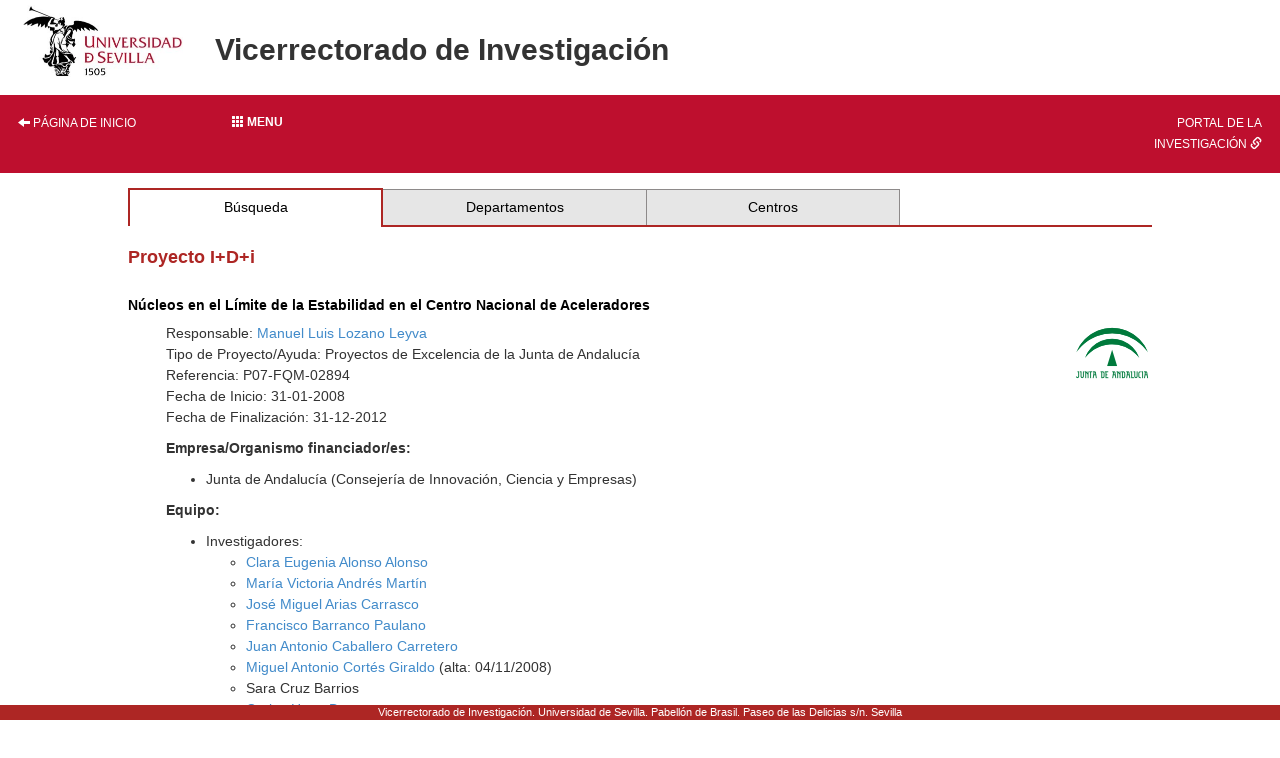

--- FILE ---
content_type: text/html; charset=ISO-8859-1
request_url: https://investigacion.us.es/sisius/sis_proyecto.php?idproy=13262
body_size: 11703
content:
<!DOCTYPE html PUBLIC "-//W3C//DTD XHTML 1.0 Transitional//EN" "http://www.w3.org/TR/xhtml1/DTD/xhtml1-transitional.dtd">
<html xmlns="http://www.w3.org/1999/xhtml" xml:lang="es" lang="es">
  <head>
    <meta http-equiv="Content-Type" content="text/html; charset=iso-8859-1" />
    <link media="screen" type="text/css" rel="stylesheet" href="/include/sisius/0.1/css/sevius4/recursos/open-iconic.css" />
    <link media="screen" type="text/css" rel="stylesheet" href="/include/sisius/0.1/css/sevius4/recursos/fonts-typo.css" />
    <link media="screen" type="text/css" rel="stylesheet" href="/include/sisius/0.1/css/sevius4/recursos/original_mod.css" />
    <link media="screen" type="text/css" rel="stylesheet" href="/include/sisius/0.1/css/sevius4/recursos/style.css" />
    <style>
                        #mainmenu ul li a:hover{ color:#FFFFFF; text-decoration:none;}
                        .logosCont h2::before{
                            content:"";
                        }
                        .container {
                                width: 100%!important;
                                padding: 0%!important;
                        }
                        .inv-page-custom {
                            width: 80%;
                        }

                        @media only screen and (max-width: 720px) {
                            .inv-page-custom {
                                width: 100%;
                                padding-left: 1em;
                                padding-right: 1em;
                            }
                            .container {
                                width: 100%!important;
                            }
                            .logosCont{
                                text-align: center;
                            }
                        }

                        @media only screen and (max-width: 960px) {
                            .inv-page-custom {
                                width: 100%;
                                padding-left: 1em;
                                padding-right: 1em;
                            }
                            .container {
                                width: 100%!important;
                            }
                            .logosCont{
                                text-align: center;
                            }
                        }

                        @media only screen and (max-width: 1200px) {
                            .inv-page-custom {
                                width: 95%;
                                padding-left: 1em;
                                padding-right: 1em;
                            }
                        }
                </style>
    <meta name="viewport" content="width=device-width, initial-scale=1" />
    <meta http-equiv="content-language" content="es" />
    <meta name="title" content="Núcleos en el Límite de la Estabilidad en el Centro Nacional de Aceleradores" />
    <meta property="fb:app_id" content="354874437915879" />
    <meta property="og:title" content="Núcleos en el Límite de la Estabilidad en el Centro Nacional de Aceleradores" />
    <meta property="og:image" content="http://investigacion.us.es/sisius/sisimg/logos/junta_andalucia.png" />
    <meta property="og:description" content="Proyecto I+D+i dentro de la convocatoria de Proyectos de Excelencia de la Junta de Andalucía" />
    <meta property="og:url" content="http://investigacion.us.es/sisius/sis_proyecto.php?idproy=13262" />
    <meta property="og:type" content="sisiusog:research_project" />
    <meta name="google-site-verification" content="jpjj8XGs99PdGuZ-1CX_9i3tAVcI2K-fUKbDPoVqXjw" />
    <title>Núcleos en el Límite de la Estabilidad en el Centro Nacional de Aceleradores</title>
    <link href="/bootstrap/css/bootstrap.min.css" rel="stylesheet" type="text/css" />
    <script type="text/javascript" src="/contenido/js/jquery/jquery-1.11.1.min.js"></script>
    <script type="text/javascript" src="/bootstrap/js/bootstrap.min.js"></script>
    <script type="text/javascript" src="/contenido/js/textSize.js"></script>
    <script type="text/javascript" src="/contenido/js/slideshow.js"></script>
    <link href="/estilo_principal.css" rel="stylesheet" type="text/css" />
    <link href="/imprimir.css" rel="stylesheet" type="text/css" media="print" />
  </head>
  <body>
    <div class="container">
      <div class="content" style="min-height: 1500px">
        <div id="pagina_entera">
          <table>
            <tr>
              <header>
                <div id="cabecera">
                  <div class="logosCont">
                    <h1 class="enlacabecera" style="margin-bottom: 15px;">
                      <img src="/include/sisius/0.1/css/sevius4/images/logo-us.jpg" alt="Universidad de Sevilla" />
                    </h1>
                    <h2 class="enlacabecera titlePrint">Vicerrectorado de Investigación</h2>
                  </div>
                  <div id="mainmenu" class="noprint" style="margin-top: 15px; margin-bottom: 15px;">
                    <ul class="row" style="margin: 0; padding: 0;">
                      <li class="col-sm-2 hidden-xs text-left">
                        <a style="width: 100%;" title="Página de inicio" href="/"><i class="glyphicon glyphicon-arrow-left"></i> Página de inicio</a>
                      </li>
                      <li class="col-sm-8">
                        <div class="dropdown" style="height: 100%;">
                          <a class="btn btn-block dropdown-toggle" style="text-align: left;" type="button" id="dropdownMenu1" data-toggle="dropdown" aria-haspopup="true" aria-expanded="true">
                            <b><span class="glyphicon glyphicon glyphicon-th"></span>  Menu</b>
                          </a>
                          <style>
   .dropdown-menu{
      background-color: #9d2235;
      padding-left: 0!important;
      width: 100%!important;
   }
   .dropdown-menu li a{
      width: 100%;
      padding: 1em!important;
      color: #fff!important;
   }
   .dropdown-menu hr{
      margin: 2em!important;
   }
   
   </style>
                          <ul class="dropdown-menu" aria-labelledby="dropdownMenu1">
                            <li class="row">
                              <a href="/inicio"><i class="glyphicon glyphicon-home"></i> Inicio</a>
                            </li>
                            <hr />
                            <li class="row">
                              <a class="col-12" name="sisius_sisius.php" title="SISIUS - Investigación en la US" href="/sisius/sisius.php" id="sisius_sisius.php">SISIUS - Investigación en la US</a>
                            </li>
                            <li class="row">
                              <a class="col-12" name="investigacion_acceso-sisius" title="Acceso a SISIUS" href="/investigacion/acceso-sisius" id="investigacion_acceso-sisius">Acceso a SISIUS</a>
                            </li>
                            <li class="row">
                              <a class="col-12" name="sisiusapp_invest" title="Portal de la Investigación. Se abre en una ventana nueva." href="/sisiusapp/invest" target="_blank" id="sisiusapp_invest">Portal de la Investigación <i class="glyphicon glyphicon-link"></i></a>
                            </li>
                            <li class="row">
                              <a class="col-12" name="sisiusapp_open" title="Tablón de Investigación. Se abre en una ventana nueva." href="/sisiusapp/open" target="_blank" id="sisiusapp_open">Tablón de Investigación <i class="glyphicon glyphicon-link"></i></a>
                            </li>
                          </ul>
                        </div>
                      </li>
                      <li class="col-sm-2 hidden-xs text-right">
                        <a style="width: 100%;" href="/sisiusapp">Portal de la investigación <i class="glyphicon glyphicon-link"></i></a>
                      </li>
                    </ul>
                  </div>
                </div>
              </header>
            </tr>
          </table>
          <div id="all_page" class="center-block inv-page-custom">
            <div class="row">
              <div class="col-sm-12"><div class="hmenu"><table><tr><td class="selected"><a href="/sisius/sisius.php">Búsqueda</a></td><td><a href="/sisius/sis_dep.php">Departamentos</a></td><td><a href="/sisius/sis_fac.php">Centros</a></td><td class="ultimo_td"></td></tr></table></div><span class="no_imprimir"></span><gcse:searchresults-only linktarget="_parent"></gcse:searchresults-only><h3>Proyecto I+D+i</h3><br /><h5>Núcleos en el Límite de la Estabilidad en el Centro Nacional de Aceleradores</h5><div align="left" style="margin-left:1cm"  ><img src="/sisius/sisimg/logos/junta_andalucia.png" alt="logo financiador" style="float: right" /><p>Responsable: <a href="/sisius/sis_showpub.php?idpers=1076">Manuel Luis Lozano Leyva</a><br />Tipo de Proyecto/Ayuda: Proyectos de Excelencia de la Junta de Andalucía<br />Referencia: P07-FQM-02894<br />Fecha de Inicio: 31-01-2008<br />Fecha de Finalización: 31-12-2012<br /></p><p><b>Empresa/Organismo financiador/es:</b>
</p><ul>
<li>Junta de Andalucía (Consejería de Innovación, Ciencia y Empresas)</li>
</ul>
<p><b>Equipo:</b></p><ul><li>Investigadores:<ul><li><a href="/sisius/sis_showpub.php?idpers=1068">Clara Eugenia Alonso Alonso</a></li><li><a href="/sisius/sis_showpub.php?idpers=1069">María Victoria Andrés Martín</a></li><li><a href="/sisius/sis_showpub.php?idpers=1070">José Miguel Arias Carrasco</a></li><li><a href="/sisius/sis_showpub.php?idpers=1071">Francisco Barranco Paulano</a></li><li><a href="/sisius/sis_showpub.php?idpers=4017">Juan Antonio Caballero Carretero</a></li><li><a href="/sisius/sis_showpub.php?idpers=13028">Miguel Antonio Cortés Giraldo</a> (alta: 04/11/2008)</li><li>Sara Cruz Barrios</li><li><a href="/sisius/sis_showpub.php?idpers=4047">Carlos Hugo Dasso</a></li><li><a href="/sisius/sis_showpub.php?idpers=1073">José Manuel Espino Navas</a></li><li><a href="/sisius/sis_showpub.php?idpers=15070">Juan Pablo Fernández García</a> (alta: 04/11/2008)</li><li><a href="/sisius/sis_showpub.php?idpers=1074">María Isabel Gallardo Fuentes</a></li><li><a href="/sisius/sis_showpub.php?idpers=2287">Joaquín José Gómez Camacho</a></li><li><a href="/sisius/sis_showpub.php?idpers=10712">Marcos Aurelio González Álvarez</a></li><li><a href="/sisius/sis_showpub.php?idpers=15444">José Antonio Lay Valera</a> (alta: 20/07/2009)</li><li><a href="/sisius/sis_showpub.php?idpers=4771">Antonio Matías Moro Muñoz</a></li><li><a href="/sisius/sis_showpub.php?idpers=12808">Pedro Pérez Fernández</a> (alta: 04/11/2008)</li><li>Javier Praena Rodríguez (alta: 14/01/2009)</li><li><a href="/sisius/sis_showpub.php?idpers=1079">José Manuel Quesada Molina</a></li></ul></li><li>Otros Investigadores:<ul><li>José Díaz Ruiz</li><li>Alberto Domínguez Díaz</li></ul></li></ul><p><b>Contratados:</b></p><ul><li>Investigadores:<ul><li>Javier Praena Rodríguez</li></ul></li></ul><br></div></div>
            </div>
            <div id="pie" style="                                         position: fixed;                                         bottom: 0;                                         left: 0;                                         width: 100%;                                         height: 1.5rem;                                         ">
              <address>
                                            Vicerrectorado de Investigación. Universidad de Sevilla.
                                            Pabellón de Brasil. Paseo de las Delicias s/n. Sevilla
                                        </address>
            </div>
          </div>
        </div>
      </div>
    </div>
  </body>
</html>
